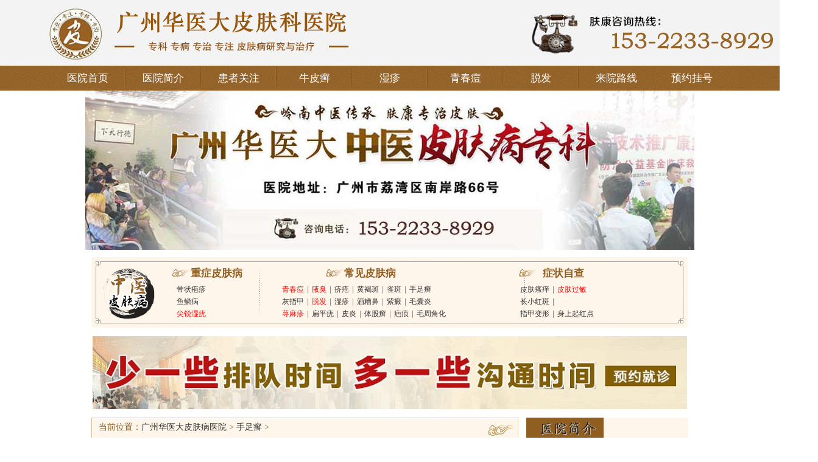

--- FILE ---
content_type: text/html
request_url: http://www.zjcgdf.com/szx/1275.html
body_size: 3330
content:
<!DOCTYPE html PUBLIC "-//W3C//DTD XHTML 1.0 Transitional//EN" "http://www.w3.org/TR/xhtml1/DTD/xhtml1-transitional.dtd">
<html xmlns="http://www.w3.org/1999/xhtml">
<head>
<meta http-equiv="Content-Type" content="text/html; charset=gb2312"/>
<script type="text/javascript" src="/3g.js"></script>
<meta http-equiv="Cache-Control" content="no-transform" />
<meta http-equiv="Cache-Control" content="no-siteapp" />
<title>手足癣都是如何传染的呢-广州华医大皮肤病医院</title>
<meta name="keywords" content="手足,都是,如何,传染,夏季,炎炎,烈日,我们,总是,大汗淋"/>
<meta name="description" content="夏季炎炎的烈日让我们总是大汗淋漓，出现这种情况的时候，我们很容易感染各种真菌而出现手足癣症状，广州华医大皮肤病专科介绍，手足癣这种真菌性的皮肤疾病传染性很强，那么手足癣都是如何传染的呢? 广州华医大皮肤病专科介绍，当我们知道手足癣这种真菌性的皮"/>
<link rel="stylesheet" type="text/css" href="/themes/temp/static/css/global.css"/>
<script type="text/javascript" src="/themes/temp/static/js/jquery.js"></script>
<script type="text/javascript" src="/themes/temp/static/js/common.js"></script>
<base target="_blank"/>
</head>
<body>
<div align="center" class="top"><img src="/themes/temp/static/images/top.png"/></div>
<div align="center" class="nav yahei"><a href="/" title="广州华医大皮肤病医院">医院首页</a><a href="/yyjj/">医院简介</a><a href="/huben/">患者关注</a><a href=" /npx/">牛皮癣</a><a href=" /sz/">湿疹</a><a href="/qcd/">青春痘</a><a href="/tf/">脱发</a><a href="/lylx/">来院路线</a><a href="/huben/" rel="nofollow">预约挂号</a></div>
<div align="center" class="bar"><img src="/themes/temp/static/images/bar.jpg" alt="广州华医大皮肤病医院"/></div>
<div class=" blank1"></div>
<div class="sw">
  <div class="bz">
    <ul class="autohei">
      <li>
        <h3>重症皮肤病</h3>
        <p> <a href="/dzpz/" >带状疱疹</a><br/>
          <a href="/ylb/"  >鱼鳞病</a> <br/>
          <a href="/huben/"  id="red">尖锐湿疣</a><br/>
      </li>
      <li style=" margin-left:50px;">
        <h3>常见皮肤病</h3>
        <p><a href="/qcd/" id="red">青春痘</a> | <a href="/yc/" id="red">腋臭</a> | <a href="/jc/">疥疮</a> | <a href="/hhb/">黄褐斑</a> | <a href="/qb/">雀斑</a> | <a href="/szx/">手足癣</a><br/>
          <a href="/hzj/" >灰指甲</a> | <a href="/tf/" id="red">脱发</a> | <a href="/sz/">湿疹</a> | <a href="/jzb/">酒糟鼻</a> | <a href="/zd/">紫癜</a> | <a href="/mny/">毛囊炎</a><br/>
          <a href="/qmz/" id="red">荨麻疹</a> | <a href="/bpy/">扁平疣</a> | <a href="/py/">皮炎</a> | <a href="/tx/">体股癣</a> | <a href="/bh/">疤痕</a> | <a href="/mzjh/">毛周角化</a></p>
      </li>
      <li  style="margin-left:110px;">
        <h3>症状自查</h3>
        <p><a href="/pfsy/" >皮肤瘙痒</a> | <a href="/pfgm/" id="red">皮肤过敏</a> <br/>
          <a href="/huben/">长小红斑</a> | <br/>
          <a href="/huben/">指甲变形</a> | <a href="/huben/">身上起红点</a></p>
      </li>
    </ul>
  </div>
</div>
<p>&#160;</p>
<div align="center" class="bar"><img src="/themes/temp/static/images/ggwuyi.jpg"/></div>
<p>&#160;</p>

<div class="sw">
  <div class="sw_lt left">
    <div class="wzy1 yahei">
      <div class="sw_position autohei"> <span class="left">当前位置：<a href='http://www.zjcgdf.com/'>广州华医大皮肤病医院</a> > <a href='/szx/'>手足癣</a> > </span> <span class="right"><i><img src="/themes/temp/static/images/sw_postiotn_p1.jpg"/></i></span> </div>
      <h3>手足癣都是如何传染的呢</h3>
      <div align="center" style="padding:8px 0px 5px 0px;"><img src="/themes/temp/static/images/wzy_p1.png"/></div>
      <h4>来源：广州华医大皮肤病医院<a href="/huben/" class="red">在线咨询</a> 更新时间：2016-07-20 </h4>
      <div class="wzy1_body"> <p>　　夏季炎炎的烈日让我们总是大汗淋漓，出现这种情况的时候，我们很容易感染各种真菌而出现手足癣症状，广州华医大皮肤病医院介绍，手足癣这种真菌性的皮肤疾病传染性很强，那么手足癣都是如何传染的呢?</p>
<p>　　广州华医大皮肤病医院介绍，手足癣这种真菌性的皮肤疾病的传染性的时候，手足癣发生与密切接触手足癣真菌性皮肤疾病患者的手足部位和用品存在很大关系，如拖鞋、浴盆、拭脚布等。</p>
<p>　　手癣真菌性皮肤疾病又常由患者自身足癣真菌性皮肤疾病传染而来。直接传染和间接传染是手足癣真菌性皮肤疾病主要的传播途径。例如真菌性皮肤疾病的真菌大量的寄存在公共浴池、公共拖鞋、浴巾、族脚巾或使用宾馆、招待所的洗脚盆、公用毛巾、拖鞋等;还有的是穿用息有足癣真菌性皮肤疾病的患者的鞋袜及内衣等受到传染。</p>
<p>　　之后，广州华医大皮肤病医院介绍，不爱洗手、洗脚、洗澡，又不勤洗换袜子的手足癣真菌性皮肤疾病的易感人群一般在夏季更要应该做好手足癣的预防工作。</p> </div>
      <div class="wzy_once_next autohei"> <span class="left">上一篇：<a href='/szx/1221.html'>脚上起水泡很痒偏方</a> </span> <span class=" right">下一篇：<a href='/szx/1302.html'>广州看手足癣去哪家医院</a> </span> </div>
    </div>
    <div class="wzy2 yahei">
      <ul class="autohei">
        <li style=" margin-right:15px;">
          <h3>阅读本文的 <strong>患者</strong> 还看了</h3>
          <div class="blank"></div>
          <h4><a href="/szx/1359.html" title="得了手足癣怎么办">得了手足癣怎么办</a></h4>
<h4><a href="/szx/1323.html" title="广州治疗手足癣较好的医院">广州治疗手足癣较好的医院</a></h4>
<h4><a href="/szx/1303.html" title="广州治手足癣的专科医院">广州治手足癣的专科医院</a></h4>
<h4><a href="/szx/1302.html" title="广州看手足癣去哪家医院">广州看手足癣去哪家医院</a></h4>
<h4><a href="/szx/1275.html" title="手足癣都是如何传染的呢">手足癣都是如何传染的呢</a></h4>
 </li>
        <li>
          <h3><strong>热点文章</strong> 文章排行</h3>
          <div class="blank"></div>
          <h4><a href="/szx/1033.html" title="浸渍糜烂型手足癣的症状有哪些">浸渍糜烂型手足癣的症状有哪些</a></h4>
<h4><a href="/szx/557.html" title="手足癣有多少种食疗方法">手足癣有多少种食疗方法</a></h4>
<h4><a href="/szx/734.html" title="得了手足癣会传染吗">得了手足癣会传染吗</a></h4>
<h4><a href="/szx/1220.html" title="手关节皮肤很痒有水泡">手关节皮肤很痒有水泡</a></h4>
<h4><a href="/szx/708.html" title="手癣长什么样子">手癣长什么样子</a></h4>
 </li>
      </ul>
    </div>
  </div>
  <div class="sw_rt right">
  <div class="w1_2">
    <div align="center"><img src="/themes/temp/static/images/yyjj_tit.png"></div>
    <div class="w1_2n">
      <div align="center" style=" padding:12px 0px 0px 0px;"><img src="/themes/temp/static/images/w1_hospital2.jpg"></div>
      <p>广州华医大皮肤病医院是经国家卫生健康委员会批准成立的正规医疗机构,是我市一所中医特色皮肤病专科…<a href="/yyjj/" class="red">[详细]</a></p>
      <div align="center"><i><a href="/huben/"><img src="/themes/temp/static/images/w1_zx1.png"></a></i>　<i><a href="/huben/"><img src="/themes/temp/static/images/rt_zx2.jpg"></a></i></div>
      <div class="blank1"></div>
      <div align="center"><i><a href="/huben/"><img src="/themes/temp/static/images/rt_zx1.jpg"></a></i>　<i><a href="/huben/"><img src="/themes/temp/static/images/w1_zx4.png"></a></i></div>
    </div>
  </div>
<div class="sw_rt3 yahei">
  <div align="center"><img  src="/themes/temp/static/images/rt_kfal_tit.jpg"/></div>
  <div class="sw_rt3n">
    <div id="yidong1">
      <ul class="autohei">
        <li>
          <h3><a href="/jc/4561.html" title="广州市附近的疥疮医院">广州市附近的疥疮医院</a></h3>
        </li>
<li>
          <h3><a href="/tx/4560.html" title="身体上出体藓怎么办啊">身体上出体藓怎么办啊</a></h3>
        </li>
<li>
          <h3><a href="/dzpz/4559.html" title="带状疱疹是不是性疾病">带状疱疹是不是性疾病</a></h3>
        </li>
<li>
          <h3><a href="/bt/4558.html" title="番禺哪家斑秃医院好点">番禺哪家斑秃医院好点</a></h3>
        </li>
<li>
          <h3><a href="/mny/4557.html" title="毛囊炎困扰你的美丽生活？佛山附近的医师告诉你如何摆脱烦恼！">毛囊炎困扰你的美丽生活？佛山</a></h3>
        </li>
<li>
          <h3><a href="/hhb/4556.html" title="黄褐斑怎么淡化小窍门">黄褐斑怎么淡化小窍门</a></h3>
        </li>
<li>
          <h3><a href="/sz/4555.html" title="手上湿疹用什么方法好得比较快比较有效的">手上湿疹用什么方法好得比较快</a></h3>
        </li>
<li>
          <h3><a href="/hzj/4554.html" title="治疗灰指甲社保报销吗">治疗灰指甲社保报销吗</a></h3>
        </li>
<li>
          <h3><a href="/news/4553.html" title="广州皮肤病医院诊疗效果排行榜：用数据见证康复之路">广州皮肤病医院诊疗效果排行榜</a></h3>
        </li>
<li>
          <h3><a href="/jc/4552.html" title="广州疥疮医院排行">广州疥疮医院排行</a></h3>
        </li>

      </ul>
    </div>
  </div>
</div></div>
 </div>
<div class=" blank2"></div>
<div class="fot">
  <div class="fot_nav yahei" align="center"> <a href="http://www.zjcgdf.com/" title="广州皮肤病医院">广州皮肤病医院</a><a href="/yyjj/">医院简介</a><a href="/qcd/">青春痘</a><a href="/tf/">脱发</a><a href="/npx/">牛皮癣</a><a href="/sitemap.xml">网站地图</a><a href="http://www.zjcgdf.com/sitemap.html">网站导航</a><a href="/huben/" rel="nofollow">预约挂号</a> </div>
  <div class="sw">
    <div class="left"><img src="/themes/temp/static/images/fot_logo.png"/></div>
    <p>版权：<a href="/">广东广州华医大皮肤病医院</a><br/>
      <font color='red'>咨询电话：</font>153-2233-8929 <br/>
      地址：广州市荔湾区南岸路66号<br/>
      <font color='red'>注：网站信息仅供参考，不能作为诊断及医疗的依据，就医请遵照医生诊断</font></p>
  </div>
</div>
<script>
(function(){
    var bp = document.createElement('script');
    bp.src = '//push.zhanzhang.baidu.com/push.js';
    var s = document.getElementsByTagName("script")[0];
    s.parentNode.insertBefore(bp, s);
})();
</script>

</body>
</html>


--- FILE ---
content_type: text/css
request_url: http://www.zjcgdf.com/themes/temp/static/css/global.css
body_size: 4389
content:
@charset "gb2312";

/* CSS Document */



body,div,dl,dt,dd,ul,ol,li,h1,h2,h3,h4,h5,h6,pre,form,fieldset,input,textarea,p,blockquote,th,td,font{padding:0; margin: 0; font-family: "宋体", Arial, Helvetica, sans-serif;}

table{ border-collapse:collapse; border-spacing:0; width:100%;}

fieldset,img{ border:0; vertical-align:top;}

h1,h2,h3,h4,h5,h6 {font-weight:normal; font-size:100%;}

ol,ul,li,dl,dt,dd{ list-style:none;}

input,button,textarea,checkbox,select,radio,form{ vertical-align: top;}

a{ color:#000; text-decoration:none;}

a:link,a:visited{ text-decoration:none;}

a:hover{ text-decoration:underline;}

.red,.red a{ color:#F00;}

#red,#red a{ color:#F00;}

.left{ float:left;}

.right{ float:right;}

.autohei{ height:auto; overflow:hidden; zoom:1;}

.clear{ font-size:0; line-height:0; clear:both; overflow:hidden; zoom:1;}

.blank{ height:10px; font-size:0; line-height:0; clear:both; overflow:hidden;}

body{ font-size:12px;}

.yahei,.yahei *{ font-family:'宋体';font-size:14px; line-height:28px; }





.sw{ width:980px; margin:0 auto; height:auto; overflow:hidden; zoom:1;}

.blank1{ height:12px; font-size:0; line-height:0; clear:both; overflow:hidden;}

.blank2{ height:16px; font-size:0; line-height:0; clear:both; overflow:hidden;}

.top{background: #f3f3f3;}

.nav{ background:url(../images/nav_bg.png);}

.nav a{ display:inline-block; width:124px; height:41px; line-height:41px; text-align:center; background:url(../images/nav_li_bg.png) no-repeat right center; font-size:17px; color:#fff;}

.nav a:last-child{ background:none;}

.bz{ height:116px; background:url(../images/bz_nav_bg1.png) no-repeat center top;}

.bz ul{ padding:15px 0px 0px 133px;}

.bz ul li{ display:inline-block;}

.bz ul li h3{ padding:0px 0px 0px 25px; background:url(../images/bg1.png) no-repeat left center; font-size:17px; color:#905e21; font-weight:bold;width:95px;text-align:center;margin:0 auto;}

.bz ul li p{ line-height:20px; color:#858585; padding:5px 0px 0px 5px;}

.bz ul li p a{ display:inline-block; padding:0px 2px 0px 2px; color:#333;}



.sw_from1{ width:990px; height:56px; background:url(../images/form1_bg.png) no-repeat center top; margin:0 auto;}

.sw_from1_rt{ width:309px; height:26px;overflow:hidden; zoom:1; padding:7px 0px 0px 0px; margin-right:18px;}

.sw_txt1{ width:223px; height:24px; line-height:24px; padding:1px 32px 1px 1px; background:url(../images/form1_bg2.png) no-repeat center top; border:none;}

.sw_submit1{ width:53px; height:26px; background:url(../images/form1_bg3.png) no-repeat center top; border:none;}

.sw_from1 p{ line-height:40px; padding:0px 0px 0px 65px;}

.sw_from1 p span{color:#905e21;}

.sw_from1 p a{ display:inline-block; padding:0px 4px 0px 0px; color:#333;}



.yj_zt_index{ width:981px; margin:0 auto;}

.yj_zt_index ul{}

.yj_zt_index ul li{ width:156px; height:92px; float:left; background:url(../images/bg2.png) no-repeat center top; margin-right:9px;}

.yj_zt_index ul li h3{ text-align:center; font-size:19px; padding:14px 0px 16px 0px;}

.yj_zt_index ul li h4{ text-align:center; font-size:15px;padding:0px 0px 0px 0px; line-height:18px;}

.yj_zt_index ul li a { display:inline-block;width:156px; height:92px; text-decoration:none;}

.yj_zt_index ul li a h3{ color:#000000;}

.yj_zt_index ul li a h4{ color:#f00;}



.w1{}

.w1_1{ width:700px;height:auto; overflow:hidden; zoom:1;}

.w1_3{ width:266px;height:auto; overflow:hidden; zoom:1;}

.w1_4{ width:420px;height:auto; overflow:hidden; zoom:1;margin-left: 7px;}

.w1_2{ width:266px;}



.w1_3 ul{ background:url(../images/w1_bg1.png) no-repeat center top;}

.w1_3 ul li{ height:59px;}

.w1_3 ul li h3{ font-size:15px; padding:6px 0px 0px 3px;}

.w1_3 ul li h3 span{ font-size:16px;}

.w1_3 ul li a { text-decoration:none;}

.w1_3 ul li a h3{ color:#b61e00;}

.w1_3 ul li a h3 span{ color:#b61e00;}

.w1_3 ul li h4{padding:0px 0px 0px 9px; font-size:13px;}

.w1_3 ul li a h4{ color:#333;}

.w1_3 ul li a h4 span{ }



.w1_4_1{ border:1px solid #d0bea7; padding:2px;}





.w1_4_2_t1{ padding:16px 0px 0px 0px;}

.w1_4_2_t1 ul{ border:1px solid #d6bf99; border-bottom:none; background:#fff6eb;}

.w1_4_2_t1 ul li{ width:139px; height:36px; float:left; line-height:36px; text-align:center; font-size:16px;background:url(../images/w1_link1.png) no-repeat center top;}

.w1_4_2_t1 ul li a{ display:inline-block;width:139px; height:36px; color:#905e21;}

.w1_4_2_t1 ul li.hover{ background:url(../images/w1_hover1.png) no-repeat center top;}

.w1_4_2_t1 ul li.hover a{ color:#ffffff;}

.w1_4_2_t2 { border:1px solid #d6bf99; border-top:none;}

.w1_4_2_t2 ul{ padding:9px 0px 9px 12px;}

.w1_4_2_t2 ul li{ line-height:26px; font-size:13px; color:#333; background:url(../images/w1_bg2.png) no-repeat left center; padding:0px 0px 0px 14px;}



.w1_2n{ border:1px solid #d6bf99; border-top:none; padding-bottom:10px;}

.w1_2n p{ line-height:24px; color:#333; padding:12px 13px 5px 13px; text-indent:2em;}

.w1_2n img{ max-width: 266px;}
.sw_rt4n img{ max-width: 266px;}



.w2n{ padding:14px 0px 3px 13px; border:1px solid #d6bf99; border-top:none;}





.w2_1{ width:601px;height:auto; overflow:hidden; zoom:1;}

.w2_2{ width:336px;height:auto; overflow:hidden; zoom:1;}

.w2_1n{}

.w2_1n .w2_1n_p1{ background:url(../images/w2_bg1.png) no-repeat center top; line-height:26px; height:80px; overflow:hidden; zoom:1;color:#333; text-indent:2em;}

.w2_1n_1{ padding-top:12px;}

.w2_1n_2{ padding-left:20px;}

.w2_1n_2 h3{ font-size:14px; color:#333; padding:0px 0px 0px 0px;}



.w2_1n_2 h3 span{ font-size:21px; color:#f00;}

.w2_1n_2 h3 span a{font-size:21px; color:#f00;}

.w2_1n_2 h4{ font-size:13px; color:#333; padding:6px 0px 8px 0px; border-bottom:1px dashed #a8a8a8;}



.w2_1n_2 h4 span{ font-size:13px; color:#905e21; line-height:24px; font-family:'宋体'}

.w2_1n_2 p{ line-height:24px; color:#333; font-size:13px; padding:5px 0px 18px 0px;}

.w2_1n_2 p span{ color:#905e21;}



.w2_2 ul{}

.w2_2 ul li{ width:156px; float:left; padding:0px 12px 12px 0px;}



.w3n{ padding:0px 0px 15px 0px; border:1px solid #d6bf99; border-top:none;}

.w3_1_tit{ width:946px; margin:0 auto; padding:16px 2px 6px 2px; border-bottom:1px solid #bcbcbc;}

.w3_1_tit_sp1{ font-size:13px; color:#ec0101;}



.w3_1_tit_sp1 strong{ font-weight:normal; font-size:18px; color:#905e21;}

.w3_1_tit_sp1 strong a{font-size:18px; color:#905e21;}

.w3_1_tit_sp2{ display:inline-block; width:96px; height:24px; background:url(../images/bg3.jpg) no-repeat left top; text-align:right;}



.w3_1 ul{ padding:12px 0px 0px 4px;}

.w3_1 ul li{ width:219px; float:left; padding:0px 12px 0px 12px;}

.w3_1 ul li  h3{ width:219px; font-size:13px; margin:0 auto; background:#fff6eb; line-height:36px; color:#8e5a11; text-align:center; border-bottom:1px dashed #8e5a11;}

.w3_1 ul li  h3 a{color:#8e5a11; text-align:center;}

.w3_1 ul li  p{ background:#fff6eb; padding:5px 12px 6px 12px; text-indent:2em; line-height:24px; color:#333;}



.w4n{padding:17px 16px 16px 13px; border:1px solid #d6bf99; border-top:none;}



.w4_t1{ background:url(../images/w4_bg1.jpg) repeat-x; height:39px;}

.w4_t1 ul{}

.w4_t1 ul li{ width:105px; line-height:36px; padding:0px 0px 0px 0px; float:left; background:url(../images/w4_link1.jpg) no-repeat center top; text-align:center; font-size:17px;}

.w4_t1 ul li a{ color:#333;}

#w4_t1_a{ background:url(../images/bg3.jpg) no-repeat left center #fff6ed; text-align:right; font-size:12px;}



.w4_t1 ul li.hover{ background:url(../images/w4_hover1.jpg) no-repeat center top;}

.w4_t1 ul li.hover a{ color:#fff;}



.w4_t2{ padding:18px 0px 0px 0px;}

.w4_t2_1{ width:662px;height:auto; overflow:hidden; zoom:1;}

.w4_t2_2{ width:269px;height:auto; overflow:hidden; zoom:1;}

.w4_t2_1n_1{ background:url(../images/w4_bg2.jpg) no-repeat left top #f8f8f8; height:220px;}

.w4_t2_1n_1 h3{ text-align:center; padding:20px 0px 0px 0px; font-size:19px; color:#905e21;}

.w4_t2_1n_1 h3 a{font-size:19px; color:#905e21;}

.w4_t2_1n_1 p{ line-height:28px; text-indent:2em; color:#333; padding:10px 13px 0px 26px; font-size:13px;}

.w4_t2_1n ul{}

.w4_t2_1n ul li{ width:292px; float:left; line-height:35px; border-bottom:1px solid #dddddd; color:#905e21; margin-right:25px; padding-left:14px; background:url(../images/w1_bg2.png) no-repeat left center;}

.w4_t2_1n ul li:nth-child(even){ margin-right:0px;}

.w4_t2_1n_a1{ color:#905e21;}

.w4_t2_1n_a2{ color:#333;}



.w4_t2_2{ border-left:1px solid #c6b29a;}

.w4_t2_2n{ margin-left:20px; position:relative;; height:358px; width:248px; }

.w4_t2_2n a{color:#000000; text-decoration:none;}

.w4_t2_2n p{ font-size:14px; color:#000000; }

.w4_t2_2n_1{ width:138px; height:111px; position:absolute; left:0px; top:0px; background:url(../images/w4_a1.jpg) no-repeat center top;}

.w4_t2_2n_1 p{ padding:70px 0px 0px 0px; text-align:center;line-height:18px;}



.w4_t2_2n_2{ width:108px; height:126px; position:absolute; right:0px; top:0px; background:url(../images/w4_a2.jpg) no-repeat center top;}

.w4_t2_2n_2 p{ padding:12px 0px 0px 76px; text-align:center;line-height:15px;} 



.w4_t2_2n_3{ width:138px; height:71px; position:absolute; left:0px; top:113px; background:url(../images/w4_a3.jpg) no-repeat center top;}

.w4_t2_2n_3 p{ padding:30px 0px 0px 0px; text-align:center;line-height:18px;}

.w4_t2_2n_4{ width:108px; height:56px; position:absolute; right:0px; top:128px; background:url(../images/w4_a4.jpg) no-repeat center top;}

.w4_t2_2n_4 p{ padding:30px 0px 0px 0px; text-align:center;line-height:18px;}



.w4_t2_2n_5{ width:248px; height:89px; position:absolute; right:0px; top:186px; background:url(../images/w4_a5.jpg) no-repeat center top;}

.w4_t2_2n_5 p{ padding:60px 0px 0px 0px; text-align:center;line-height:18px;}





.w4_t2_2n_6{ width:138px; height:81px; position:absolute; left:0px; bottom:0px; background:url(../images/w4_a6.jpg) no-repeat center top;}

.w4_t2_2n_6 p{ padding:51px 0px 0px 0px; text-align:center;line-height:18px;}



.w4_t2_2n_7{ width:108px; height:81px; position:absolute; right:0px; bottom:0px; background:url(../images/w4_a7.jpg) no-repeat center top;}

.w4_t2_2n_7 p{ padding:51px 0px 0px 0px; text-align:center;line-height:18px;}



.w5{ border:1px solid #d6bf99; padding:11px 0px 8px 11px;}



.w5_1{ width:110px; padding:0px 5px 0px 0px;}

.w5_1 ul li{ width:110px; line-height:39px; padding-bottom:3px; background:url(../images/w5_link1.jpg) no-repeat center top; text-align:center; font-size:16px; color:#333333;}

.w5_1 ul li.hover{ background:url(../images/w5_hover1.jpg) no-repeat center top; color:#905e21;}

.w5_2n ul li{ width:160px; padding:0px 4px 0px 5px; float:left;}

.w5_2n ul li img{ padding:1px; border:1px solid #cccccc;}





.fot_nav{ background:url(../images/fot_nav_bg.jpg) repeat-x; height:35px; line-height:35px;}

.fot_nav a{ display:inline-block; width:119px; background:url(../images/fot_nav_bg2.jpg) no-repeat right center; text-align:center; font-size:15px; color:#fff;}

.fot_nav a:last-child{ background:none;}



.fot p{ line-height:26px; color:#333333; font-size:12px; padding:18px 0px 0px 356px;}



.sw_lt{ width:701px;height:auto; overflow:hidden; zoom:1;}



.sw_rt{ width:266px;height:auto; overflow:hidden; zoom:1;}





.lmy1_1{ width:262px; border:1px solid #d6bf99; padding:1px;}

.lmy1_2{ width:417px; border:1px solid #d6bf99; padding:1px;}

.lmy1_2 h3{ font-size:20px; color:#905e21; line-height:36px; padding:0px 0px 0px 25px; background:url(../images/lmy_bg1.jpg) no-repeat 11px center #fff6eb;}



.lmy1_2 h4{ padding:17px 0px 0px 0px; color:#905e21; font-size:19px; text-align:center;}

.lmy1_2 h4 a{color:#905e21; font-size:19px; text-align:center;}

.lmy1_2 p{ line-height:26px; color:#333; text-indent:2em; padding:8px 12px 10px 12px;}

.lmy1_2  ul{ width:394px; margin:0 auto; border-top:1px solid #bcbcbc; padding:8px 0px 6px 0px;}

.lmy1_2  ul li{ line-height:31px; font-size:13px; background:url(../images/lmy_bg2.jpg) no-repeat left center; padding-left:11px; color:#905e21;}

.lmy1_2  ul li .lmy1_2_a1{ color:#905e21;}

.lmy1_2  ul li .lmy1_2_a2{ color:#333;}



.lmy2{}

.lmy2 ul li{ width:341px; float:left; background:#fff6eb; margin-right:18px; margin-bottom:16px;}

.lmy2 h3{ line-height:40px; background:url(../images/lmy_bg3.jpg) no-repeat center top;}

.lmy2_sp1{ font-size:17px; margin-left:58px; color:#8e5a11;}

.lmy2_sp1 a{ font-size:17px;color:#8e5a11;}

.lmy2_sp2{ margin-right:10px;}





.lmy2_1{ padding:15px 10px 0px 15px; height:100px; overflow:hidden;zoom:1;}

.lmy2_1 h4{ font-size:15px; padding:0px 0px 0px 145px; color:#000;}

.lmy2_1 h4 a{ font-size:15px;  color:#000;}

.lmy2_1 p{ line-height:24px; text-indent:2em; padding:5px 0px 0px 145px; color:#333;}

.lmy2_2 { width:313px; margin:16px auto 0px  auto; border-top:1px dashed #8e5a11; padding:8px 0px 8px 0px;}

.lmy2_2  h5{ font-size:13px; line-height:26px; color:#333; background:url(../images/w1_bg2.png) no-repeat left center; padding-left:11px;}





.lmy3n{ border:1px solid #d6bf99; border-top:none; padding:0px 10px 10px 0px;}

.lmy3_tit{ width:701px; height:45px; background:url(../images/lmy_wd_tit.jpg) no-repeat center top;}

.lmy3_tit p{ color:#fff; padding:1px 165px 0px 0px; text-align:right;}

.lmy_txt1{ width:232px; height:22px; line-height:22px; border:none; background:url(../images/lmy_txt_bg.jpg) no-repeat center top;}

.lmy3_tit h3{ padding-right:12px;}

.ss2{background: url(/themes/temp/static/images/lmy_but1.jpg) no-repeat;border: 0;width: 73px;height: 22px;}

.lmy3_1_lt{ width:394px; padding-top:14px; padding-left:16px;}

.lmy3_1_lt h3{ padding:10px 0px 0px 12px; color:#333; font-size:13px;}

.lmy3_1_lt h3 strong{ color:#905e21;font-size:15px;}

.lmy3_1_lt p{ padding:6px 0px 15px 12px; line-height:24px; color:#333; font-size:13px;}

.lmy3_1_lt p strong{ color:#905e21;font-size:15px;}



.lmy3_1_rt{ width:263px; background:url(../images/lmy_bg4.jpg) no-repeat left top; margin-top:14px; margin-right:10px;}

.lmy3_1_rt h3{padding:5px 0px 5px 17px; color:#905e21; font-size:15px; font-weight:bold;}

.lmy3_1_rt ul{ padding:0px 0px 0px 17px;}

.lmy3_1_rt ul li{ line-height:30px; border-bottom:1px dashed #b1b1b1; font-size:13px;}

.lmy3_1_rt ul li:last-child{ border:none;}

.lmy3_1_rt_a1{ color:#333;}

.lmy3_1_rt_a2{ color:#dc7b14;}





.sw_rt2n{border:1px solid #d6bf99; border-top:none; padding:0px 0px 0px 0px;}

.sw_rt2n_1{ padding:12px 0px 12px 0px; }

.sw_rt2n_1 ul li{ width:264px; float:left;}

.sw_rt2n_1 ul li p{ line-height:26px; color:#333; padding:10px 12px 10px 20px;}

.sw_rt2n_1 ul li p strong{ color:#905e21;}




.sw_rt3{width:266px;}
.sw_rt3n{border:1px solid #d6bf99; border-top:none; padding:0px 0px 0px 0px;}



.sw_rt3n ul{padding:10px 5px 0px 5px;}

.sw_rt3n ul li{ border-bottom: 1px dashed #b3b3b3;background: url(../images/icon_arrow.png) no-repeat;display:inline-block;white-space:nowrap;*display:inline;width: 260px;}

.sw_rt3n ul li h3{  line-height:34px;height:34px; font-size:15px; color:#905e21; padding-left:24px;}

.sw_rt3n ul li h3 a{font-size:15px; color:#905e21;}

.sw_rt3n ul li p{ line-height:22px; font-size:13px; text-indent:2em; padding:5px 0px 7px 0px; color:#333;}







.sw_rt4n{border:1px solid #d6bf99; border-top:none; padding:0px 0px 0px 0px;}

.sw_rt4n p{ line-height:24px; padding:4px 0px 4px 16px; color:#333;}





.list1{border:1px solid #d6bf99; padding:1px;}

.sw_position{ line-height:36px; background:#fff6eb; color:#905e21; padding-left:10px;}

.sw_position a{ color:#333;}

.list1 p{ line-height:26px; font-size:13px; text-indent:2em; padding:12px 13px 10px 13px; color:#333;}

.list1_1{ height:56px; background:url(../images/list_bg1.jpg) no-repeat center  top; padding-top:17px; padding-right:20px;}

.list1 ul{ padding:15px 0px 7px 15px;}

.list1 ul li{ width:205px; float:left; line-height:26px; color:#333; background:url(../images/w1_bg2.png) no-repeat left center; padding-left:12px; margin-right:100px;}

.list1 ul li:nth-child(even){ margin-right:0px;}

.list1 ul li a{ color:#333;}



.list2{border:1px solid #d6bf99; padding:1px;}

.list2_1 ul{}

.list2_1 ul li{ padding:0px 0px 14px 0px;}

.list2_1 ul li h3{ line-height:32px; padding:0px 0px 0px 22px; background:url(../images/list_bg2.jpg) no-repeat 10px center #fff6eb; color:#905e21; font-size:15px; font-weight:bold;}

.list2_1 ul li h3 a{color:#905e21; font-size:15px; font-weight:bold;}

.list2_1 ul li p{ text-indent:2em; padding:10px 13px 0px 13px; line-height:26px; font-size:13px; color:#333;}





/*分页样式*/

.page { overflow:hidden; zoom:1; clear:both;}

.pagelist { height:22px; overflow:hidden; padding-top:10px; padding-bottom:10px; }

.pagelist li { float:left; border:#ccc 1px solid; background:#fff; color:#005fb9; font-size:12px; margin-left:5px; display:inline; }

.pagelist li.thisclass { line-height:20px; font-weight:bold; background:#d6bf99; color:#fff; border:#ccc 1px solid; }

.pagelist li .pageinfo { float:left; display:block; height:20px; color:#000; line-height:20px; padding:0 6px; }

.pagelist li a { float:left; display:block; height:20px; color:#6c6c6c; line-height:20px; padding:0 6px; }

.pagelist li a:hover { color:#905e21; background:#d6bf99; font-weight:bold; }







.list3{ height:273px; background:url(../images/list_p3.jpg) no-repeat center top; width:100%; position:relative;}

.list3 a{ display:inline-block; position:absolute;}



.list3_a1{ left:103px; top:159px;}

.list3_a2{ left:301px; top:159px;}

.list3_a3{ left:500px; top:159px;}







.list4n{border:1px solid #d6bf99; border-top:none; padding:0px 0px 0px 0px;}

.list4n ul{ padding:5px 0px 8px 14px;}

.list4n ul li{ width:213px; float:left; margin-right:18px; padding:0px 0px 2px 0px;}

.list4n ul li h3{ line-height:36px; padding:0px 8px;}



.list4n_sp1{ color:#905e21;}

.list4n_sp1 a{ color:#905e21;}

.list4n_sp2{ color:#7a7a7a;}

.list4n_sp2 a{ color:#7a7a7a;}

.list4n_li_1{ background:url(../images/list_a_bg.jpg) no-repeat center top; height:130px;}





.list5n{border:1px solid #d6bf99; border-top:none; padding:0px 0px 0px 0px;}

.list5n p{ font-size:16px; color:#d00500; padding:20px 0px 0px 35px;}





.w1_3_list{border:1px solid #d6bf99; border-top:none; padding:0px 0px 0px 0px;}



.sw_rt5n{border:1px solid #d6bf99; border-top:none; padding:0px 14px 0px 12px;}

.sw_rt5n h3{ background:#f3f3f3; line-height:28px; border-bottom:1px solid #905e21; color:#905e21; font-size:13px; text-align:center; font-weight:bold;}

.sw_rt5n h3 a{ color:#905e21; font-size:13px; text-align:center; font-weight:bold;}

.sw_rt5n ul{ padding:4px 0px 8px 0px;}

.sw_rt5n ul li{ line-height:30px; color:#333; border-bottom:1px dashed #acacac; background:url(../images/rt_mt_bg1.jpg) no-repeat 2px center ; padding-left:29px;}

.sw_rt5n ul li a{color:#333;}







.wzy1{border:1px solid #d6bf99;padding:1px;}

.wzy1 h3{ font-size:22px; text-align:center; color:#905e21; padding:16px 0px 0px 0px;}

.wzy1 h4{ font-size:13px; text-align:center; color:#333; padding:0px 0px 0px 0px;}

.wzy1_body p{ line-height:30px; color:#333; text-indent:2em; padding:5px 13px 5px 13px; font-size:14px;}









.wzy_once_next{ padding:30px 80px 30px 80px; font-size:13px;}

.wzy_once_next a{ color:#905e21;}

.wzy2 ul li{ width:341px; float:left; background:#fff6eb; padding-bottom:10px;}

.wzy2 ul li h3{ font-size:17px; color:#333; border-bottom:1px solid #ad9475; padding:10px 0px 6px 16px;}

.wzy2 ul li h3 strong{ font-size:20px; color:#905e21; border-bottom:2px solid #905e21; padding:0px 5px 4px 5px;}

.wzy2 ul li h4{ font-size:13px; line-height:28px; color:#333; background:url(../images/lmy_bg2.jpg) no-repeat 16px center; padding:0px 0px 0px 30px;}

.wzy2 ul li h4 a{ color:#333;}





.sb1{border:1px solid #d6bf99; padding:1px;}



.sb1_1{ padding:0px 0px 0px 0px;}

.sb1_1 ul{ padding:0px 16px 0px 16px;}

.sb1_1 ul li{ padding:30px 0px 25px 0px; border-bottom:1px dashed #c7c7c7;}

.sb1_1_li_lt{ width:235px; height:150px; background:url(../images/sb_bg1.jpg) no-repeat center top;}

.sb1_1_li_rt{ width:422px;}

.sb1_1_li_rt h4{ height:42px; overflow:hidden;zoom:1; line-height:42px; color:#905e21; font-size:17px; padding:0px 0px 0px 14px; border-bottom:1px solid #d5d5d5;}

.sb1_1_li_rt_sp1{ height:39px; border-bottom:3px solid #905e21; padding:0px 4px;}

.sb1_1_li_rt_sp1 a{color:#905e21;}

.sb1_1_li_rt_sp2{ padding-top:7px;}

.sb1_1_li_rt p{ line-height:26px; font-size:13px; color:#333; text-indent:2em; padding:18px 0px 0px 0px;}







.zj1{border:1px solid #d6bf99; padding:1px;}



.zj1_1{ padding:0px 0px 0px 0px;}

.zj1_1 ul{padding:0px 16px 0px 16px;}

.zj1_1 ul li{ padding:30px 0px 25px 0px; border-bottom:1px dashed #c7c7c7;}

.zj1_1_li_lt{ width:232px;}



.zj1_1_li_lt1{ width:217px;  padding:5px 10px 10px 5px; background:url(../images/zj_bg1.jpg) no-repeat center top;}

.zj1_1_li_rt{ width:425px;}

.zj1_1_li_rt h3{ line-height:34px; height:38px; overflow:hidden;zoom:1; border-bottom:1px solid #c8c8c8; font-size:17px; color:#000000;}

.zj1_1_li_rt h3 strong{ font-size:22px; color:#905e21; margin-right:10px;}

.zj1_1_li_rt h3 strong a{font-size:22px; color:#905e21;}

.zj1_1_li_rt_sp1{ border-bottom:3px solid #905e21; display:inline-block; height:35px; margin-left:14px; padding:0px 3px;}

.zj1_1_li_rt_sp2{ padding-top:12px;}

.zj1_1_li_rt h4{ font-size:17px; color:#c40000; padding:10px 0px 5px 14px;}

.zj1_1_li_rt h5{ line-height:26px; color:#333; background:url(../images/w1_bg2.png) no-repeat 16px center; padding-left:30px; font-size:13px;}

.zj1_1_li_rt p{ color:#333; padding:2px 0px 10px 14px;font-size:13px;}



.zj1_1_li_rt h6{ width:263px; height:49px; background:url(../images/zj_bg2.jpg) no-repeat center top; margin-left:84px; font-size:20px; text-align:right;}

.zj1_1_li_rt h6 span{display:inline-block;   padding:17px 60px 0px 0px;}

.zj1_1_li_rt h6 span a{ display:inline-block; color:#fff; text-decoration:none;}





.zj2{ padding:0px 0px 0px 0px;}

.zj2 h3{ font-size:24px; text-align:center; color:#905e21; padding:0px 0px 8px 0px;}



.zj2  p{ line-height:24px; color:#333; text-indent:2em; font-size:13px;}





.list1_1_swadd{ width:670px; height:40px; overflow:hidden;zoom:1; font-size:22px; color:#905e21; line-height:50px; margin:0 auto; background:url(../images/list_p1.jpg) no-repeat center top;}

